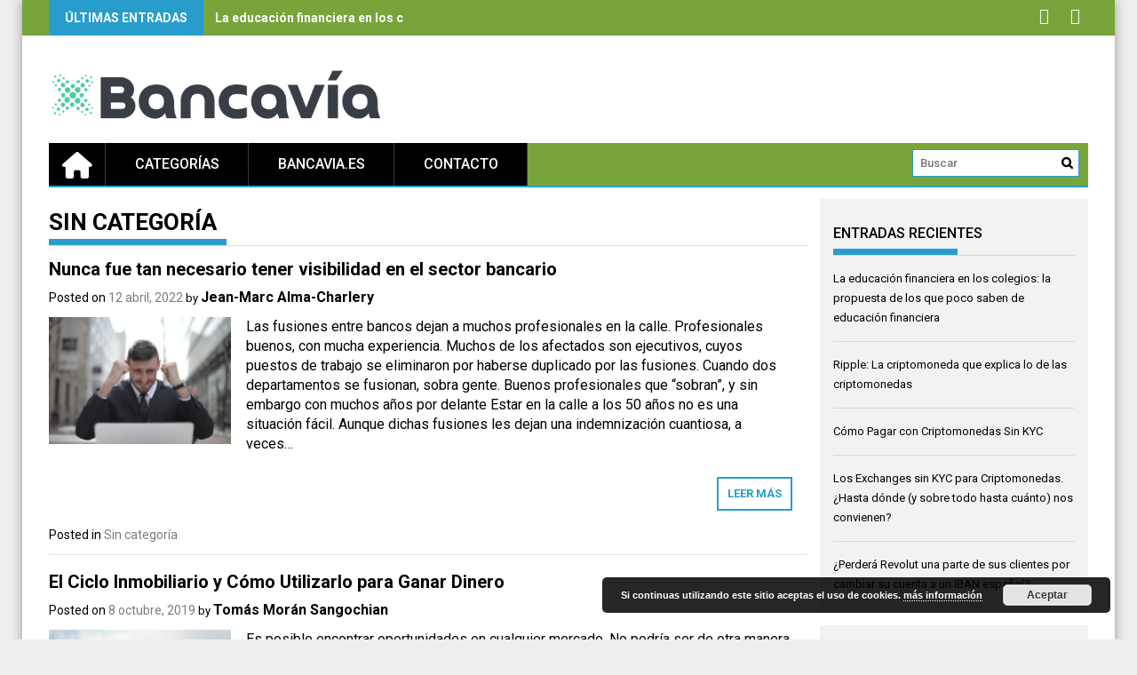

--- FILE ---
content_type: text/html; charset=UTF-8
request_url: https://www.bancavia.es/category/sin-categoria/
body_size: 59015
content:
<!DOCTYPE html>
<html lang="es">
<head>
    <meta charset="UTF-8">
    <meta name="viewport" content="width=device-width, initial-scale=1">
    <link rel="profile" href="https://gmpg.org/xfn/11">

    <script>(function(d, s, id){
				 var js, fjs = d.getElementsByTagName(s)[0];
				 if (d.getElementById(id)) {return;}
				 js = d.createElement(s); js.id = id;
				 js.src = "//connect.facebook.net/en_US/sdk.js#xfbml=1&amp;version=v2.6";
				 fjs.parentNode.insertBefore(js, fjs);
			   }(document, 'script', 'facebook-jssdk'));</script><meta name='robots' content='index, follow, max-image-preview:large, max-snippet:-1, max-video-preview:-1' />
<meta property="og:title" content="Bancavía - Plataforma de opinión para el sector bancario"/>
<meta property="og:description" content="Opiniones Bancarias"/>
<meta property="og:image" content="https://www.bancavia.es/wp-content/uploads/2022/04/pexels-andrea-piacquadio-3779409.jpg"/>
<meta property="og:image:width" content="1400"/>
<meta property="og:image:height" content="933"/>
<meta property="og:image:type" content="image/jpeg"/>
<meta property="og:type" content="article"/>
<meta property="og:article:published_time" content="2022-04-12 17:42:14"/>
<meta property="og:article:modified_time" content="2022-04-12 17:42:18"/>
<meta name="twitter:card" content="summary">
<meta name="twitter:title" content="Bancavía - Plataforma de opinión para el sector bancario"/>
<meta name="twitter:description" content="Opiniones Bancarias"/>
<meta name="twitter:image" content="https://www.bancavia.es/wp-content/uploads/2022/04/pexels-andrea-piacquadio-3779409.jpg"/>

	<!-- This site is optimized with the Yoast SEO plugin v18.5.1 - https://yoast.com/wordpress/plugins/seo/ -->
	<title>Sin categoría archivos - Bancavía - Plataforma de opinión para el sector bancario</title>
	<meta name="description" content="Bancavía - Plataforma de opinión para el sector bancario Sin categoría" />
	<link rel="canonical" href="https://www.bancavia.es/category/sin-categoria/" />
	<meta property="og:url" content="https://www.bancavia.es/category/sin-categoria/" />
	<meta property="og:site_name" content="Bancavía - Plataforma de opinión para el sector bancario" />
	<script type="application/ld+json" class="yoast-schema-graph">{"@context":"https://schema.org","@graph":[{"@type":"WebSite","@id":"https://www.bancavia.es/#website","url":"https://www.bancavia.es/","name":"Bancavía - Plataforma de opinión para el sector bancario","description":"Opiniones Bancarias","potentialAction":[{"@type":"SearchAction","target":{"@type":"EntryPoint","urlTemplate":"https://www.bancavia.es/?s={search_term_string}"},"query-input":"required name=search_term_string"}],"inLanguage":"es"},{"@type":"CollectionPage","@id":"https://www.bancavia.es/category/sin-categoria/#webpage","url":"https://www.bancavia.es/category/sin-categoria/","name":"Sin categoría archivos - Bancavía - Plataforma de opinión para el sector bancario","isPartOf":{"@id":"https://www.bancavia.es/#website"},"description":"Bancavía - Plataforma de opinión para el sector bancario Sin categoría","breadcrumb":{"@id":"https://www.bancavia.es/category/sin-categoria/#breadcrumb"},"inLanguage":"es","potentialAction":[{"@type":"ReadAction","target":["https://www.bancavia.es/category/sin-categoria/"]}]},{"@type":"BreadcrumbList","@id":"https://www.bancavia.es/category/sin-categoria/#breadcrumb","itemListElement":[{"@type":"ListItem","position":1,"name":"Portada","item":"https://www.bancavia.es/"},{"@type":"ListItem","position":2,"name":"Sin categoría"}]}]}</script>
	<!-- / Yoast SEO plugin. -->


<link rel='dns-prefetch' href='//ws.sharethis.com' />
<link rel='dns-prefetch' href='//maxcdn.bootstrapcdn.com' />
<link rel='dns-prefetch' href='//fonts.googleapis.com' />
<link rel='dns-prefetch' href='//secure.rating-widget.com' />
<link rel='dns-prefetch' href='//s.w.org' />
<link rel="alternate" type="application/rss+xml" title="Bancavía - Plataforma de opinión para el sector bancario &raquo; Feed" href="https://www.bancavia.es/feed/" />
<link rel="alternate" type="application/rss+xml" title="Bancavía - Plataforma de opinión para el sector bancario &raquo; Feed de los comentarios" href="https://www.bancavia.es/comments/feed/" />
<link rel="alternate" type="application/rss+xml" title="Bancavía - Plataforma de opinión para el sector bancario &raquo; Categoría Sin categoría del feed" href="https://www.bancavia.es/category/sin-categoria/feed/" />
<script type="text/javascript">
window._wpemojiSettings = {"baseUrl":"https:\/\/s.w.org\/images\/core\/emoji\/13.1.0\/72x72\/","ext":".png","svgUrl":"https:\/\/s.w.org\/images\/core\/emoji\/13.1.0\/svg\/","svgExt":".svg","source":{"concatemoji":"https:\/\/www.bancavia.es\/wp-includes\/js\/wp-emoji-release.min.js?ver=5.9.12"}};
/*! This file is auto-generated */
!function(e,a,t){var n,r,o,i=a.createElement("canvas"),p=i.getContext&&i.getContext("2d");function s(e,t){var a=String.fromCharCode;p.clearRect(0,0,i.width,i.height),p.fillText(a.apply(this,e),0,0);e=i.toDataURL();return p.clearRect(0,0,i.width,i.height),p.fillText(a.apply(this,t),0,0),e===i.toDataURL()}function c(e){var t=a.createElement("script");t.src=e,t.defer=t.type="text/javascript",a.getElementsByTagName("head")[0].appendChild(t)}for(o=Array("flag","emoji"),t.supports={everything:!0,everythingExceptFlag:!0},r=0;r<o.length;r++)t.supports[o[r]]=function(e){if(!p||!p.fillText)return!1;switch(p.textBaseline="top",p.font="600 32px Arial",e){case"flag":return s([127987,65039,8205,9895,65039],[127987,65039,8203,9895,65039])?!1:!s([55356,56826,55356,56819],[55356,56826,8203,55356,56819])&&!s([55356,57332,56128,56423,56128,56418,56128,56421,56128,56430,56128,56423,56128,56447],[55356,57332,8203,56128,56423,8203,56128,56418,8203,56128,56421,8203,56128,56430,8203,56128,56423,8203,56128,56447]);case"emoji":return!s([10084,65039,8205,55357,56613],[10084,65039,8203,55357,56613])}return!1}(o[r]),t.supports.everything=t.supports.everything&&t.supports[o[r]],"flag"!==o[r]&&(t.supports.everythingExceptFlag=t.supports.everythingExceptFlag&&t.supports[o[r]]);t.supports.everythingExceptFlag=t.supports.everythingExceptFlag&&!t.supports.flag,t.DOMReady=!1,t.readyCallback=function(){t.DOMReady=!0},t.supports.everything||(n=function(){t.readyCallback()},a.addEventListener?(a.addEventListener("DOMContentLoaded",n,!1),e.addEventListener("load",n,!1)):(e.attachEvent("onload",n),a.attachEvent("onreadystatechange",function(){"complete"===a.readyState&&t.readyCallback()})),(n=t.source||{}).concatemoji?c(n.concatemoji):n.wpemoji&&n.twemoji&&(c(n.twemoji),c(n.wpemoji)))}(window,document,window._wpemojiSettings);
</script>
<style type="text/css">
img.wp-smiley,
img.emoji {
	display: inline !important;
	border: none !important;
	box-shadow: none !important;
	height: 1em !important;
	width: 1em !important;
	margin: 0 0.07em !important;
	vertical-align: -0.1em !important;
	background: none !important;
	padding: 0 !important;
}
</style>
	<link rel='stylesheet' id='wp-block-library-css'  href='https://www.bancavia.es/wp-includes/css/dist/block-library/style.min.css?ver=5.9.12' type='text/css' media='all' />
<style id='wp-block-library-theme-inline-css' type='text/css'>
.wp-block-audio figcaption{color:#555;font-size:13px;text-align:center}.is-dark-theme .wp-block-audio figcaption{color:hsla(0,0%,100%,.65)}.wp-block-code>code{font-family:Menlo,Consolas,monaco,monospace;color:#1e1e1e;padding:.8em 1em;border:1px solid #ddd;border-radius:4px}.wp-block-embed figcaption{color:#555;font-size:13px;text-align:center}.is-dark-theme .wp-block-embed figcaption{color:hsla(0,0%,100%,.65)}.blocks-gallery-caption{color:#555;font-size:13px;text-align:center}.is-dark-theme .blocks-gallery-caption{color:hsla(0,0%,100%,.65)}.wp-block-image figcaption{color:#555;font-size:13px;text-align:center}.is-dark-theme .wp-block-image figcaption{color:hsla(0,0%,100%,.65)}.wp-block-pullquote{border-top:4px solid;border-bottom:4px solid;margin-bottom:1.75em;color:currentColor}.wp-block-pullquote__citation,.wp-block-pullquote cite,.wp-block-pullquote footer{color:currentColor;text-transform:uppercase;font-size:.8125em;font-style:normal}.wp-block-quote{border-left:.25em solid;margin:0 0 1.75em;padding-left:1em}.wp-block-quote cite,.wp-block-quote footer{color:currentColor;font-size:.8125em;position:relative;font-style:normal}.wp-block-quote.has-text-align-right{border-left:none;border-right:.25em solid;padding-left:0;padding-right:1em}.wp-block-quote.has-text-align-center{border:none;padding-left:0}.wp-block-quote.is-large,.wp-block-quote.is-style-large,.wp-block-quote.is-style-plain{border:none}.wp-block-search .wp-block-search__label{font-weight:700}.wp-block-group:where(.has-background){padding:1.25em 2.375em}.wp-block-separator{border:none;border-bottom:2px solid;margin-left:auto;margin-right:auto;opacity:.4}.wp-block-separator:not(.is-style-wide):not(.is-style-dots){width:100px}.wp-block-separator.has-background:not(.is-style-dots){border-bottom:none;height:1px}.wp-block-separator.has-background:not(.is-style-wide):not(.is-style-dots){height:2px}.wp-block-table thead{border-bottom:3px solid}.wp-block-table tfoot{border-top:3px solid}.wp-block-table td,.wp-block-table th{padding:.5em;border:1px solid;word-break:normal}.wp-block-table figcaption{color:#555;font-size:13px;text-align:center}.is-dark-theme .wp-block-table figcaption{color:hsla(0,0%,100%,.65)}.wp-block-video figcaption{color:#555;font-size:13px;text-align:center}.is-dark-theme .wp-block-video figcaption{color:hsla(0,0%,100%,.65)}.wp-block-template-part.has-background{padding:1.25em 2.375em;margin-top:0;margin-bottom:0}
</style>
<style id='global-styles-inline-css' type='text/css'>
body{--wp--preset--color--black: #000000;--wp--preset--color--cyan-bluish-gray: #abb8c3;--wp--preset--color--white: #ffffff;--wp--preset--color--pale-pink: #f78da7;--wp--preset--color--vivid-red: #cf2e2e;--wp--preset--color--luminous-vivid-orange: #ff6900;--wp--preset--color--luminous-vivid-amber: #fcb900;--wp--preset--color--light-green-cyan: #7bdcb5;--wp--preset--color--vivid-green-cyan: #00d084;--wp--preset--color--pale-cyan-blue: #8ed1fc;--wp--preset--color--vivid-cyan-blue: #0693e3;--wp--preset--color--vivid-purple: #9b51e0;--wp--preset--gradient--vivid-cyan-blue-to-vivid-purple: linear-gradient(135deg,rgba(6,147,227,1) 0%,rgb(155,81,224) 100%);--wp--preset--gradient--light-green-cyan-to-vivid-green-cyan: linear-gradient(135deg,rgb(122,220,180) 0%,rgb(0,208,130) 100%);--wp--preset--gradient--luminous-vivid-amber-to-luminous-vivid-orange: linear-gradient(135deg,rgba(252,185,0,1) 0%,rgba(255,105,0,1) 100%);--wp--preset--gradient--luminous-vivid-orange-to-vivid-red: linear-gradient(135deg,rgba(255,105,0,1) 0%,rgb(207,46,46) 100%);--wp--preset--gradient--very-light-gray-to-cyan-bluish-gray: linear-gradient(135deg,rgb(238,238,238) 0%,rgb(169,184,195) 100%);--wp--preset--gradient--cool-to-warm-spectrum: linear-gradient(135deg,rgb(74,234,220) 0%,rgb(151,120,209) 20%,rgb(207,42,186) 40%,rgb(238,44,130) 60%,rgb(251,105,98) 80%,rgb(254,248,76) 100%);--wp--preset--gradient--blush-light-purple: linear-gradient(135deg,rgb(255,206,236) 0%,rgb(152,150,240) 100%);--wp--preset--gradient--blush-bordeaux: linear-gradient(135deg,rgb(254,205,165) 0%,rgb(254,45,45) 50%,rgb(107,0,62) 100%);--wp--preset--gradient--luminous-dusk: linear-gradient(135deg,rgb(255,203,112) 0%,rgb(199,81,192) 50%,rgb(65,88,208) 100%);--wp--preset--gradient--pale-ocean: linear-gradient(135deg,rgb(255,245,203) 0%,rgb(182,227,212) 50%,rgb(51,167,181) 100%);--wp--preset--gradient--electric-grass: linear-gradient(135deg,rgb(202,248,128) 0%,rgb(113,206,126) 100%);--wp--preset--gradient--midnight: linear-gradient(135deg,rgb(2,3,129) 0%,rgb(40,116,252) 100%);--wp--preset--duotone--dark-grayscale: url('#wp-duotone-dark-grayscale');--wp--preset--duotone--grayscale: url('#wp-duotone-grayscale');--wp--preset--duotone--purple-yellow: url('#wp-duotone-purple-yellow');--wp--preset--duotone--blue-red: url('#wp-duotone-blue-red');--wp--preset--duotone--midnight: url('#wp-duotone-midnight');--wp--preset--duotone--magenta-yellow: url('#wp-duotone-magenta-yellow');--wp--preset--duotone--purple-green: url('#wp-duotone-purple-green');--wp--preset--duotone--blue-orange: url('#wp-duotone-blue-orange');--wp--preset--font-size--small: 13px;--wp--preset--font-size--medium: 20px;--wp--preset--font-size--large: 36px;--wp--preset--font-size--x-large: 42px;}.has-black-color{color: var(--wp--preset--color--black) !important;}.has-cyan-bluish-gray-color{color: var(--wp--preset--color--cyan-bluish-gray) !important;}.has-white-color{color: var(--wp--preset--color--white) !important;}.has-pale-pink-color{color: var(--wp--preset--color--pale-pink) !important;}.has-vivid-red-color{color: var(--wp--preset--color--vivid-red) !important;}.has-luminous-vivid-orange-color{color: var(--wp--preset--color--luminous-vivid-orange) !important;}.has-luminous-vivid-amber-color{color: var(--wp--preset--color--luminous-vivid-amber) !important;}.has-light-green-cyan-color{color: var(--wp--preset--color--light-green-cyan) !important;}.has-vivid-green-cyan-color{color: var(--wp--preset--color--vivid-green-cyan) !important;}.has-pale-cyan-blue-color{color: var(--wp--preset--color--pale-cyan-blue) !important;}.has-vivid-cyan-blue-color{color: var(--wp--preset--color--vivid-cyan-blue) !important;}.has-vivid-purple-color{color: var(--wp--preset--color--vivid-purple) !important;}.has-black-background-color{background-color: var(--wp--preset--color--black) !important;}.has-cyan-bluish-gray-background-color{background-color: var(--wp--preset--color--cyan-bluish-gray) !important;}.has-white-background-color{background-color: var(--wp--preset--color--white) !important;}.has-pale-pink-background-color{background-color: var(--wp--preset--color--pale-pink) !important;}.has-vivid-red-background-color{background-color: var(--wp--preset--color--vivid-red) !important;}.has-luminous-vivid-orange-background-color{background-color: var(--wp--preset--color--luminous-vivid-orange) !important;}.has-luminous-vivid-amber-background-color{background-color: var(--wp--preset--color--luminous-vivid-amber) !important;}.has-light-green-cyan-background-color{background-color: var(--wp--preset--color--light-green-cyan) !important;}.has-vivid-green-cyan-background-color{background-color: var(--wp--preset--color--vivid-green-cyan) !important;}.has-pale-cyan-blue-background-color{background-color: var(--wp--preset--color--pale-cyan-blue) !important;}.has-vivid-cyan-blue-background-color{background-color: var(--wp--preset--color--vivid-cyan-blue) !important;}.has-vivid-purple-background-color{background-color: var(--wp--preset--color--vivid-purple) !important;}.has-black-border-color{border-color: var(--wp--preset--color--black) !important;}.has-cyan-bluish-gray-border-color{border-color: var(--wp--preset--color--cyan-bluish-gray) !important;}.has-white-border-color{border-color: var(--wp--preset--color--white) !important;}.has-pale-pink-border-color{border-color: var(--wp--preset--color--pale-pink) !important;}.has-vivid-red-border-color{border-color: var(--wp--preset--color--vivid-red) !important;}.has-luminous-vivid-orange-border-color{border-color: var(--wp--preset--color--luminous-vivid-orange) !important;}.has-luminous-vivid-amber-border-color{border-color: var(--wp--preset--color--luminous-vivid-amber) !important;}.has-light-green-cyan-border-color{border-color: var(--wp--preset--color--light-green-cyan) !important;}.has-vivid-green-cyan-border-color{border-color: var(--wp--preset--color--vivid-green-cyan) !important;}.has-pale-cyan-blue-border-color{border-color: var(--wp--preset--color--pale-cyan-blue) !important;}.has-vivid-cyan-blue-border-color{border-color: var(--wp--preset--color--vivid-cyan-blue) !important;}.has-vivid-purple-border-color{border-color: var(--wp--preset--color--vivid-purple) !important;}.has-vivid-cyan-blue-to-vivid-purple-gradient-background{background: var(--wp--preset--gradient--vivid-cyan-blue-to-vivid-purple) !important;}.has-light-green-cyan-to-vivid-green-cyan-gradient-background{background: var(--wp--preset--gradient--light-green-cyan-to-vivid-green-cyan) !important;}.has-luminous-vivid-amber-to-luminous-vivid-orange-gradient-background{background: var(--wp--preset--gradient--luminous-vivid-amber-to-luminous-vivid-orange) !important;}.has-luminous-vivid-orange-to-vivid-red-gradient-background{background: var(--wp--preset--gradient--luminous-vivid-orange-to-vivid-red) !important;}.has-very-light-gray-to-cyan-bluish-gray-gradient-background{background: var(--wp--preset--gradient--very-light-gray-to-cyan-bluish-gray) !important;}.has-cool-to-warm-spectrum-gradient-background{background: var(--wp--preset--gradient--cool-to-warm-spectrum) !important;}.has-blush-light-purple-gradient-background{background: var(--wp--preset--gradient--blush-light-purple) !important;}.has-blush-bordeaux-gradient-background{background: var(--wp--preset--gradient--blush-bordeaux) !important;}.has-luminous-dusk-gradient-background{background: var(--wp--preset--gradient--luminous-dusk) !important;}.has-pale-ocean-gradient-background{background: var(--wp--preset--gradient--pale-ocean) !important;}.has-electric-grass-gradient-background{background: var(--wp--preset--gradient--electric-grass) !important;}.has-midnight-gradient-background{background: var(--wp--preset--gradient--midnight) !important;}.has-small-font-size{font-size: var(--wp--preset--font-size--small) !important;}.has-medium-font-size{font-size: var(--wp--preset--font-size--medium) !important;}.has-large-font-size{font-size: var(--wp--preset--font-size--large) !important;}.has-x-large-font-size{font-size: var(--wp--preset--font-size--x-large) !important;}
</style>
<link rel='stylesheet' id='rw-site-rating-css'  href='https://www.bancavia.es/wp-content/plugins/rating-widget/resources/css/site-rating.css?ver=3.1.4' type='text/css' media='all' />
<link rel='stylesheet' id='simple-share-buttons-adder-font-awesome-css'  href='//maxcdn.bootstrapcdn.com/font-awesome/4.3.0/css/font-awesome.min.css?ver=8.2.4' type='text/css' media='all' />
<link rel='stylesheet' id='font-awesome-css'  href='https://www.bancavia.es/wp-content/themes/profitmag/css/font-awesome.min.css?ver=5.9.12' type='text/css' media='all' />
<link rel='stylesheet' id='bxslider-css'  href='https://www.bancavia.es/wp-content/themes/profitmag/css/jquery.bxslider.css?ver=5.9.12' type='text/css' media='all' />
<link rel='stylesheet' id='ticker-style-css'  href='https://www.bancavia.es/wp-content/themes/profitmag/css/ticker-style.css?ver=5.9.12' type='text/css' media='all' />
<link rel='stylesheet' id='nivo-lightbox-css'  href='https://www.bancavia.es/wp-content/themes/profitmag/css/nivo-lightbox.css?ver=5.9.12' type='text/css' media='all' />
<link rel='stylesheet' id='mCustomScrollbar-css'  href='https://www.bancavia.es/wp-content/themes/profitmag/css/jquery.mCustomScrollbar.css?ver=5.9.12' type='text/css' media='all' />
<link rel='stylesheet' id='profitmag-google-font-css'  href='//fonts.googleapis.com/css?family=Roboto:400,100,100italic,300,300italic,400italic,500,500italic,700,700italic,900,900italic&#038;subset=latin,latin-ext' type='text/css' media='all' />
<link rel='stylesheet' id='profitmag-style-css'  href='https://www.bancavia.es/wp-content/themes/profitmag/style.css?ver=5.9.12' type='text/css' media='all' />
<link rel='stylesheet' id='profitmag-responsive-css'  href='https://www.bancavia.es/wp-content/themes/profitmag/css/responsive.css?ver=5.9.12' type='text/css' media='all' />
<link rel='stylesheet' id='profitmag-color-scheme-css'  href='https://www.bancavia.es/wp-content/themes/profitmag/css/blue.css' type='text/css' media='all' />
<link rel='stylesheet' id='profitmag-header-color-scheme-css'  href='https://www.bancavia.es/wp-content/themes/profitmag/css/dark-cyan-css.css' type='text/css' media='all' />
<link rel='stylesheet' id='vk-font-awesome-css'  href='https://www.bancavia.es/wp-content/plugins/vk-post-author-display/vendor/vektor-inc/font-awesome-versions/src/versions/6/css/all.min.css?ver=6.1.0' type='text/css' media='all' />
<link rel='stylesheet' id='rw_toprated-css'  href='https://secure.rating-widget.com/css/wordpress/toprated.css?ck=Y2026M01D19&#038;ver=3.1.4' type='text/css' media='all' />
<link rel='stylesheet' id='rw_recommendations-css'  href='https://secure.rating-widget.com/css/widget/recommendations.css?ck=Y2026M01D19&#038;ver=3.1.4' type='text/css' media='all' />
<script type='text/javascript' src='https://www.bancavia.es/wp-includes/js/jquery/jquery.min.js?ver=3.6.0' id='jquery-core-js'></script>
<script type='text/javascript' src='https://www.bancavia.es/wp-includes/js/jquery/jquery-migrate.min.js?ver=3.3.2' id='jquery-migrate-js'></script>
<script id='st_insights_js' type='text/javascript' src='https://ws.sharethis.com/button/st_insights.js?publisher=4d48b7c5-0ae3-43d4-bfbe-3ff8c17a8ae6&#038;product=simpleshare&#038;ver=8.2.4' id='ssba-sharethis-js'></script>
<script type='text/javascript' src='https://www.bancavia.es/wp-content/themes/profitmag/js/nivo-lightbox.min.js?ver=5.9.12' id='nivo-lightbox-js'></script>
<script type='text/javascript' src='https://www.bancavia.es/wp-content/themes/profitmag/js/jquery.slicknav.min.js?ver=5.9.12' id='slicknav-js'></script>
<script type='text/javascript' src='https://www.bancavia.es/wp-content/themes/profitmag/js/modernizr.min.js?ver=2.6.2' id='modernizr-js'></script>
<link rel="https://api.w.org/" href="https://www.bancavia.es/wp-json/" /><link rel="alternate" type="application/json" href="https://www.bancavia.es/wp-json/wp/v2/categories/1" /><link rel="EditURI" type="application/rsd+xml" title="RSD" href="https://www.bancavia.es/xmlrpc.php?rsd" />
<link rel="wlwmanifest" type="application/wlwmanifest+xml" href="https://www.bancavia.es/wp-includes/wlwmanifest.xml" /> 
<meta name="generator" content="WordPress 5.9.12" />
    <script type="text/javascript">
        function nxsPostToFav(obj){ obj.preventDefault;
            var k = obj.target.split("-"); var nt = k[0]; var ii = k[1];  var pid = k[2];
            var data = {  action:'nxs_snap_aj', nxsact: 'manPost', nt:nt, id: pid, nid: ii, et_load_builder_modules:1, _wpnonce: 'f8ad043d6f'};
            jQuery('#nxsFavNoticeCnt').html('<p> Posting... </p>'); jQuery('#nxsFavNotice').modal({ fadeDuration: 50 });
            jQuery.post('https://www.bancavia.es/wp-admin/admin-ajax.php', data, function(response) { if (response=='') response = 'Message Posted';
                jQuery('#nxsFavNoticeCnt').html('<p> ' + response + '</p>' +'<input type="button"  onclick="jQuery.modal.close();" class="bClose" value="Close" />');
            });
        }
    </script><style type="text/css">.recentcomments a{display:inline !important;padding:0 !important;margin:0 !important;}</style>	<style type="text/css">
			.site-title,
		.site-description {
			position: absolute;
			clip: rect(1px, 1px, 1px, 1px);
		}
		</style>
	<link rel="icon" href="https://www.bancavia.es/wp-content/uploads/2024/05/cropped-Screenshot-2024-05-27-19.48.53-1-32x32.png" sizes="32x32" />
<link rel="icon" href="https://www.bancavia.es/wp-content/uploads/2024/05/cropped-Screenshot-2024-05-27-19.48.53-1-192x192.png" sizes="192x192" />
<link rel="apple-touch-icon" href="https://www.bancavia.es/wp-content/uploads/2024/05/cropped-Screenshot-2024-05-27-19.48.53-1-180x180.png" />
<meta name="msapplication-TileImage" content="https://www.bancavia.es/wp-content/uploads/2024/05/cropped-Screenshot-2024-05-27-19.48.53-1-270x270.png" />
		<style type="text/css" id="wp-custom-css">
			.page article .entry-content{
font-size: 16px;
}
.single .entry-content{
color: #333333;
font-size: 18px;
}
.comment-form-url input{
	clear:both;
	width:auto;
}
article.post .entry-content {
	font-size: 16px;
}
		</style>
		</head>

<body data-rsssl=1 class="archive category category-sin-categoria category-1 wp-custom-logo wp-embed-responsive fa_v6_css group-blog boxed-layout right_sidebar">

<svg xmlns="http://www.w3.org/2000/svg" viewBox="0 0 0 0" width="0" height="0" focusable="false" role="none" style="visibility: hidden; position: absolute; left: -9999px; overflow: hidden;" ><defs><filter id="wp-duotone-dark-grayscale"><feColorMatrix color-interpolation-filters="sRGB" type="matrix" values=" .299 .587 .114 0 0 .299 .587 .114 0 0 .299 .587 .114 0 0 .299 .587 .114 0 0 " /><feComponentTransfer color-interpolation-filters="sRGB" ><feFuncR type="table" tableValues="0 0.49803921568627" /><feFuncG type="table" tableValues="0 0.49803921568627" /><feFuncB type="table" tableValues="0 0.49803921568627" /><feFuncA type="table" tableValues="1 1" /></feComponentTransfer><feComposite in2="SourceGraphic" operator="in" /></filter></defs></svg><svg xmlns="http://www.w3.org/2000/svg" viewBox="0 0 0 0" width="0" height="0" focusable="false" role="none" style="visibility: hidden; position: absolute; left: -9999px; overflow: hidden;" ><defs><filter id="wp-duotone-grayscale"><feColorMatrix color-interpolation-filters="sRGB" type="matrix" values=" .299 .587 .114 0 0 .299 .587 .114 0 0 .299 .587 .114 0 0 .299 .587 .114 0 0 " /><feComponentTransfer color-interpolation-filters="sRGB" ><feFuncR type="table" tableValues="0 1" /><feFuncG type="table" tableValues="0 1" /><feFuncB type="table" tableValues="0 1" /><feFuncA type="table" tableValues="1 1" /></feComponentTransfer><feComposite in2="SourceGraphic" operator="in" /></filter></defs></svg><svg xmlns="http://www.w3.org/2000/svg" viewBox="0 0 0 0" width="0" height="0" focusable="false" role="none" style="visibility: hidden; position: absolute; left: -9999px; overflow: hidden;" ><defs><filter id="wp-duotone-purple-yellow"><feColorMatrix color-interpolation-filters="sRGB" type="matrix" values=" .299 .587 .114 0 0 .299 .587 .114 0 0 .299 .587 .114 0 0 .299 .587 .114 0 0 " /><feComponentTransfer color-interpolation-filters="sRGB" ><feFuncR type="table" tableValues="0.54901960784314 0.98823529411765" /><feFuncG type="table" tableValues="0 1" /><feFuncB type="table" tableValues="0.71764705882353 0.25490196078431" /><feFuncA type="table" tableValues="1 1" /></feComponentTransfer><feComposite in2="SourceGraphic" operator="in" /></filter></defs></svg><svg xmlns="http://www.w3.org/2000/svg" viewBox="0 0 0 0" width="0" height="0" focusable="false" role="none" style="visibility: hidden; position: absolute; left: -9999px; overflow: hidden;" ><defs><filter id="wp-duotone-blue-red"><feColorMatrix color-interpolation-filters="sRGB" type="matrix" values=" .299 .587 .114 0 0 .299 .587 .114 0 0 .299 .587 .114 0 0 .299 .587 .114 0 0 " /><feComponentTransfer color-interpolation-filters="sRGB" ><feFuncR type="table" tableValues="0 1" /><feFuncG type="table" tableValues="0 0.27843137254902" /><feFuncB type="table" tableValues="0.5921568627451 0.27843137254902" /><feFuncA type="table" tableValues="1 1" /></feComponentTransfer><feComposite in2="SourceGraphic" operator="in" /></filter></defs></svg><svg xmlns="http://www.w3.org/2000/svg" viewBox="0 0 0 0" width="0" height="0" focusable="false" role="none" style="visibility: hidden; position: absolute; left: -9999px; overflow: hidden;" ><defs><filter id="wp-duotone-midnight"><feColorMatrix color-interpolation-filters="sRGB" type="matrix" values=" .299 .587 .114 0 0 .299 .587 .114 0 0 .299 .587 .114 0 0 .299 .587 .114 0 0 " /><feComponentTransfer color-interpolation-filters="sRGB" ><feFuncR type="table" tableValues="0 0" /><feFuncG type="table" tableValues="0 0.64705882352941" /><feFuncB type="table" tableValues="0 1" /><feFuncA type="table" tableValues="1 1" /></feComponentTransfer><feComposite in2="SourceGraphic" operator="in" /></filter></defs></svg><svg xmlns="http://www.w3.org/2000/svg" viewBox="0 0 0 0" width="0" height="0" focusable="false" role="none" style="visibility: hidden; position: absolute; left: -9999px; overflow: hidden;" ><defs><filter id="wp-duotone-magenta-yellow"><feColorMatrix color-interpolation-filters="sRGB" type="matrix" values=" .299 .587 .114 0 0 .299 .587 .114 0 0 .299 .587 .114 0 0 .299 .587 .114 0 0 " /><feComponentTransfer color-interpolation-filters="sRGB" ><feFuncR type="table" tableValues="0.78039215686275 1" /><feFuncG type="table" tableValues="0 0.94901960784314" /><feFuncB type="table" tableValues="0.35294117647059 0.47058823529412" /><feFuncA type="table" tableValues="1 1" /></feComponentTransfer><feComposite in2="SourceGraphic" operator="in" /></filter></defs></svg><svg xmlns="http://www.w3.org/2000/svg" viewBox="0 0 0 0" width="0" height="0" focusable="false" role="none" style="visibility: hidden; position: absolute; left: -9999px; overflow: hidden;" ><defs><filter id="wp-duotone-purple-green"><feColorMatrix color-interpolation-filters="sRGB" type="matrix" values=" .299 .587 .114 0 0 .299 .587 .114 0 0 .299 .587 .114 0 0 .299 .587 .114 0 0 " /><feComponentTransfer color-interpolation-filters="sRGB" ><feFuncR type="table" tableValues="0.65098039215686 0.40392156862745" /><feFuncG type="table" tableValues="0 1" /><feFuncB type="table" tableValues="0.44705882352941 0.4" /><feFuncA type="table" tableValues="1 1" /></feComponentTransfer><feComposite in2="SourceGraphic" operator="in" /></filter></defs></svg><svg xmlns="http://www.w3.org/2000/svg" viewBox="0 0 0 0" width="0" height="0" focusable="false" role="none" style="visibility: hidden; position: absolute; left: -9999px; overflow: hidden;" ><defs><filter id="wp-duotone-blue-orange"><feColorMatrix color-interpolation-filters="sRGB" type="matrix" values=" .299 .587 .114 0 0 .299 .587 .114 0 0 .299 .587 .114 0 0 .299 .587 .114 0 0 " /><feComponentTransfer color-interpolation-filters="sRGB" ><feFuncR type="table" tableValues="0.098039215686275 1" /><feFuncG type="table" tableValues="0 0.66274509803922" /><feFuncB type="table" tableValues="0.84705882352941 0.41960784313725" /><feFuncA type="table" tableValues="1 1" /></feComponentTransfer><feComposite in2="SourceGraphic" operator="in" /></filter></defs></svg>
    
    <div id="page" class="hfeed site">

        <a class="skip-link screen-reader-text" href="#primary">Skip to content</a>

       <header id="masthead" class="site-header clearfix" role="banner">
        <div class="top-header-block clearfix">
            <div class="wrapper">
                                <div class="header-latest-posts f-left">
                                                                                        
                    <div class="latest-post-title">Últimas entradas</div>
                    <div class="latest-post-content">
                     
                    <ul id="js-latest" class="js-hidden">                        
                        
                            <li><a href="https://www.bancavia.es/2025/05/31/la-educacion-financiera-en-los-colegios-la-propuesta-de-los-que-poco-saben-de-educacion-financiera/" title="La educación financiera en los colegios: la propuesta de los que poco saben de educación financiera">La educación financiera en los colegios: la propuesta de los que poco saben de educación financiera</a></li>

                        
                            <li><a href="https://www.bancavia.es/2024/11/18/ripple-la-criptomoneda-que-explica-lo-de-las-criptomonedas/" title="Ripple: La criptomoneda que explica lo de las criptomonedas">Ripple: La criptomoneda que explica lo de las criptomonedas</a></li>

                        
                            <li><a href="https://www.bancavia.es/2024/06/13/como-pagar-con-criptomonedas-sin-kyc/" title="Cómo Pagar con Criptomonedas Sin KYC">Cómo Pagar con Criptomonedas Sin KYC</a></li>

                        
                            <li><a href="https://www.bancavia.es/2024/05/27/los-exchanges-sin-kyc-para-criptomonedas-hasta-donde-y-sobre-todo-hasta-cuanto-nos-convienen/" title="Los Exchanges sin KYC para Criptomonedas. ¿Hasta dónde (y sobre todo hasta cuánto) nos convienen?">Los Exchanges sin KYC para Criptomonedas. ¿Hasta dónde (y sobre todo hasta cuánto) nos convienen?</a></li>

                        
                            <li><a href="https://www.bancavia.es/2023/10/03/perdera-revolut-una-parte-de-sus-clientes-por-cambiar-su-cuenta-a-un-iban-espanol/" title="¿Perderá Revolut una parte de sus clientes por cambiar su cuenta a un IBAN español?">¿Perderá Revolut una parte de sus clientes por cambiar su cuenta a un IBAN español?</a></li>

                                            </ul>

                                    </div>
            </div> <!-- .header-latest-posts -->
            
            <div class="right-header f-right">
                        <div class="socials">
                            <a href="https://www.facebook.com/BancaVia-290532021796942/" class="facebook" data-title="Facebook" target="_blank"><span class="font-icon-social-facebook"><i class="fa fa-facebook"></i></span></a>
            
            
            
            
            
                            <a href="#" class="linkedin" data-title="Linkedin" target="_blank"><span class="font-icon-social-linkedin"><i class="fa fa-linkedin"></i></span></a>
            
            
            
            
            
            
            
            
            
                    </div>
                </div>
        </div>          
    </div><!-- .top-header-block -->

    <div class="wrapper header-wrapper clearfix">
      <div class="header-container"> 



        <div class="site-branding clearfix">
         <div class="site-logo f-left">

            <a href="https://www.bancavia.es/" class="custom-logo-link" rel="home"><img width="1052" height="196" src="https://www.bancavia.es/wp-content/uploads/2024/05/cropped-Screenshot-2024-05-27-19.48.53.png" class="custom-logo" alt="Bancavía &#8211; Plataforma de opinión para el sector bancario" srcset="https://www.bancavia.es/wp-content/uploads/2024/05/cropped-Screenshot-2024-05-27-19.48.53.png 1052w, https://www.bancavia.es/wp-content/uploads/2024/05/cropped-Screenshot-2024-05-27-19.48.53-300x56.png 300w, https://www.bancavia.es/wp-content/uploads/2024/05/cropped-Screenshot-2024-05-27-19.48.53-1024x191.png 1024w, https://www.bancavia.es/wp-content/uploads/2024/05/cropped-Screenshot-2024-05-27-19.48.53-768x143.png 768w" sizes="(max-width: 1052px) 100vw, 1052px" /></a>
</div>


</div>


<nav id="site-navigation" class="main-navigation home-nav-icon clearfix menu-left" role="navigation" >
 <div class="desktop-menu clearfix">
            <div class="home-icon">
            <a href="https://www.bancavia.es/" title="Bancavía &#8211; Plataforma de opinión para el sector bancario"><i class="fa fa-home"></i></a>
        </div>
        <div class="menu-primary-container"><ul id="menu-primary" class="menu"><li id="menu-item-51" class="menu-item menu-item-type-custom menu-item-object-custom menu-item-has-children menu-item-51"><a href="#">Categorías</a>
<ul class="sub-menu">
	<li id="menu-item-52" class="menu-item menu-item-type-custom menu-item-object-custom menu-item-52"><a href="https://www.bancavia.es/category/startups-fintech/">Startups</a></li>
	<li id="menu-item-53" class="menu-item menu-item-type-custom menu-item-object-custom menu-item-53"><a href="https://www.bancavia.es/category/startups-fintech/">Tecnología bancaria</a></li>
	<li id="menu-item-54" class="menu-item menu-item-type-custom menu-item-object-custom menu-item-54"><a href="https://www.bancavia.es/category/trading/">Trading</a></li>
	<li id="menu-item-84" class="menu-item menu-item-type-custom menu-item-object-custom menu-item-84"><a href="https://www.bancavia.es/category/forex/">Forex</a></li>
	<li id="menu-item-73" class="menu-item menu-item-type-custom menu-item-object-custom menu-item-73"><a href="https://www.bancavia.es/category/commodities/">Commodities</a></li>
	<li id="menu-item-55" class="menu-item menu-item-type-custom menu-item-object-custom menu-item-55"><a href="#">Recursos humanos</a></li>
	<li id="menu-item-56" class="menu-item menu-item-type-custom menu-item-object-custom menu-item-56"><a href="#">Firmas invitadas</a></li>
</ul>
</li>
<li id="menu-item-109" class="menu-item menu-item-type-post_type menu-item-object-page menu-item-109"><a href="https://www.bancavia.es/bancavia-es/">Bancavia.es</a></li>
<li id="menu-item-36" class="menu-item menu-item-type-post_type menu-item-object-page menu-item-36"><a href="https://www.bancavia.es/contacto/">Contacto</a></li>
</ul></div>
    <div class="search-block">
                    <form method="get" id="searchform" class="searchform" action="https://www.bancavia.es/" >
            <div><label class="screen-reader-text" for="s"></label>
                <input type="text" value="" name="s" id="s" placeholder="Buscar" />
                <input type="submit" id="searchsubmit" value="Search" />
            </div>
        </form>            </div>
</div>
<div class="responsive-slick-menu clearfix"></div>

</nav><!-- #site-navigation -->

</div> <!-- .header-container -->
</div><!-- header-wrapper-->

</header><!-- #masthead -->

<div class="wrapper content-wrapper clearfix">

    <div class="slider-feature-wrap clearfix">
        <!-- Slider -->
        
        <!-- Featured Post Beside Slider -->
        
           </div>    
   <div id="content" class="site-content">

	<div id="primary" class="content-area">
		<main id="main" class="site-main" role="main">

		
			<header class="page-header">
				<h1 class="page-title">
					<span class="bordertitle-red"></span>
					Sin categoría				</h1>
							</header><!-- .page-header -->

						
				
<article id="post-601" class="post-601 post type-post status-publish format-standard has-post-thumbnail hentry category-sin-categoria">
	<header class="entry-header">
		<h2 class="entry-title"><a href="https://www.bancavia.es/2022/04/12/nunca-fue-tan-necesario-tener-visibilidad-en-el-sector-bancario/" rel="bookmark">Nunca fue tan necesario tener visibilidad en el sector bancario</a></h2>
				<div class="entry-meta">
			<span class="posted-on">Posted on <a href="https://www.bancavia.es/2022/04/12/nunca-fue-tan-necesario-tener-visibilidad-en-el-sector-bancario/" rel="bookmark"><time class="entry-date published" datetime="2022-04-12T17:42:14+00:00">12 abril, 2022</time><time class="updated" datetime="2022-04-12T17:42:18+00:00">12 abril, 2022</time></a></span><span class="byline"> by <span class="author vcard"><a class="url fn n" href="https://www.bancavia.es/author/jean-marc-alma-charlery/">Jean-Marc Alma-Charlery</a></span></span>		</div><!-- .entry-meta -->
			</header><!-- .entry-header -->

	<div class="post-thumb">
                        <a href="https://www.bancavia.es/2022/04/12/nunca-fue-tan-necesario-tener-visibilidad-en-el-sector-bancario/"><img src="https://www.bancavia.es/wp-content/uploads/2022/04/pexels-andrea-piacquadio-3779409-200x140.jpg" alt="Nunca fue tan necesario tener visibilidad en el sector bancario" title="Nunca fue tan necesario tener visibilidad en el sector bancario" /></a>
            </div>
    
    
    <div class="entry-content">
		<p>Las fusiones entre bancos dejan a muchos profesionales en la calle. Profesionales buenos, con mucha experiencia.&nbsp;Muchos de los afectados son ejecutivos, cuyos puestos de trabajo se eliminaron por haberse duplicado por las fusiones. Cuando dos departamentos se fusionan, sobra gente. Buenos profesionales que “sobran”, y sin embargo con muchos años por delante Estar en la calle a los 50 años no es una situación fácil. Aunque dichas fusiones les dejan una indemnización cuantiosa, a veces&#8230;</p>
<table class="rw-rating-table rw-ltr rw-left rw-no-labels"><tr><td><nobr>&nbsp;</nobr></td><td><div class="rw-left"><div class="rw-ui-container rw-class-blog-post rw-urid-6020" data-img="https://www.bancavia.es/wp-content/uploads/2022/04/pexels-andrea-piacquadio-3779409.jpg"></div></div></td></tr></table>		<a class="read-more" href="https://www.bancavia.es/2022/04/12/nunca-fue-tan-necesario-tener-visibilidad-en-el-sector-bancario/ ">Leer más</a>

			</div><!-- .entry-content -->

	<footer class="entry-footer">
								<span class="cat-links">
				Posted in <a href="https://www.bancavia.es/category/sin-categoria/" rel="category tag">Sin categoría</a>			</span>
			
					
		
			</footer><!-- .entry-footer -->
</article><!-- #post-## -->

			
				
<article id="post-429" class="post-429 post type-post status-publish format-standard has-post-thumbnail hentry category-banca-mercado-inmobiliario category-premium category-recientes category-sin-categoria">
	<header class="entry-header">
		<h2 class="entry-title"><a href="https://www.bancavia.es/2019/10/08/el-ciclo-inmobiliario-y-como-utilizarlo-para-ganar-dinero/" rel="bookmark">El Ciclo Inmobiliario y Cómo Utilizarlo para Ganar Dinero</a></h2>
				<div class="entry-meta">
			<span class="posted-on">Posted on <a href="https://www.bancavia.es/2019/10/08/el-ciclo-inmobiliario-y-como-utilizarlo-para-ganar-dinero/" rel="bookmark"><time class="entry-date published" datetime="2019-10-08T15:08:25+00:00">8 octubre, 2019</time><time class="updated" datetime="2019-12-20T08:57:58+00:00">20 diciembre, 2019</time></a></span><span class="byline"> by <span class="author vcard"><a class="url fn n" href="https://www.bancavia.es/author/tomas-moran/">Tomás Morán Sangochian</a></span></span>		</div><!-- .entry-meta -->
			</header><!-- .entry-header -->

	<div class="post-thumb">
                        <a href="https://www.bancavia.es/2019/10/08/el-ciclo-inmobiliario-y-como-utilizarlo-para-ganar-dinero/"><img src="https://www.bancavia.es/wp-content/uploads/2019/10/OCERHB0-200x140.jpg" alt="El Ciclo Inmobiliario y Cómo Utilizarlo para Ganar Dinero" title="El Ciclo Inmobiliario y Cómo Utilizarlo para Ganar Dinero" /></a>
            </div>
    
    
    <div class="entry-content">
		<p>Es posible encontrar oportunidades en cualquier mercado. No podría ser de otra manera &#8211; el que busca encuentra. Aún así, el mercado inmobiliario es cíclico y es importante entenderlo para saber gestionar nuestras expectativas. En artículos anteriores hemos hablado sobre las distintas las distintas estrategias de inversión inmobiliaria, pero no podemos dejar de atender al momento en el que realizamos la inversión. El «timing» es muy importante, y nadie lo ha tenido tan claro como Fred E&#8230;.</p>
<table class="rw-rating-table rw-ltr rw-left rw-no-labels"><tr><td><nobr>&nbsp;</nobr></td><td><div class="rw-left"><div class="rw-ui-container rw-class-blog-post rw-urid-4300" data-img="https://www.bancavia.es/wp-content/uploads/2019/10/OCERHB0.jpg"></div></div></td></tr></table>		<a class="read-more" href="https://www.bancavia.es/2019/10/08/el-ciclo-inmobiliario-y-como-utilizarlo-para-ganar-dinero/ ">Leer más</a>

			</div><!-- .entry-content -->

	<footer class="entry-footer">
								<span class="cat-links">
				Posted in <a href="https://www.bancavia.es/category/banca-mercado-inmobiliario/" rel="category tag">Banca/Mercado inmobiliario</a>, <a href="https://www.bancavia.es/category/premium/" rel="category tag">Premium</a>, <a href="https://www.bancavia.es/category/recientes/" rel="category tag">Recientes</a>, <a href="https://www.bancavia.es/category/sin-categoria/" rel="category tag">Sin categoría</a>			</span>
			
					
		
			</footer><!-- .entry-footer -->
</article><!-- #post-## -->

			                        
            
		
		</main><!-- #main -->
	</div><!-- #primary -->



    <div id="secondary-right" class="widget-area secondary-sidebar f-right clearfix" role="complementary">
                    <div id="sidebar-section-top" class="widget-area sidebar clearfix">
               
		<aside id="recent-posts-3" class="widget widget_recent_entries">
		<h3 class="widget-title"><span>Entradas recientes</span></h3>
		<ul>
											<li>
					<a href="https://www.bancavia.es/2025/05/31/la-educacion-financiera-en-los-colegios-la-propuesta-de-los-que-poco-saben-de-educacion-financiera/">La educación financiera en los colegios: la propuesta de los que poco saben de educación financiera</a>
									</li>
											<li>
					<a href="https://www.bancavia.es/2024/11/18/ripple-la-criptomoneda-que-explica-lo-de-las-criptomonedas/">Ripple: La criptomoneda que explica lo de las criptomonedas</a>
									</li>
											<li>
					<a href="https://www.bancavia.es/2024/06/13/como-pagar-con-criptomonedas-sin-kyc/">Cómo Pagar con Criptomonedas Sin KYC</a>
									</li>
											<li>
					<a href="https://www.bancavia.es/2024/05/27/los-exchanges-sin-kyc-para-criptomonedas-hasta-donde-y-sobre-todo-hasta-cuanto-nos-convienen/">Los Exchanges sin KYC para Criptomonedas. ¿Hasta dónde (y sobre todo hasta cuánto) nos convienen?</a>
									</li>
											<li>
					<a href="https://www.bancavia.es/2023/10/03/perdera-revolut-una-parte-de-sus-clientes-por-cambiar-su-cuenta-a-un-iban-espanol/">¿Perderá Revolut una parte de sus clientes por cambiar su cuenta a un IBAN español?</a>
									</li>
					</ul>

		</aside>           </div>
              
           
    
        
        
    
        
            <div id="sidebar-section-side-mid" class="widget-area sidebar clearfix">
           <aside id="categories-3" class="widget widget_categories"><h3 class="widget-title"><span>Categorías</span></h3><form action="https://www.bancavia.es" method="get"><label class="screen-reader-text" for="cat">Categorías</label><select  name='cat' id='cat' class='postform' >
	<option value='-1'>Elegir la categoría</option>
	<option class="level-0" value="26">Banca/Mercado inmobiliario</option>
	<option class="level-0" value="28">Bolsa y mercados</option>
	<option class="level-0" value="12">Commodities</option>
	<option class="level-0" value="74">Criptomonedas / Criptoactivos</option>
	<option class="level-0" value="31">Editorial</option>
	<option class="level-0" value="19">Forex</option>
	<option class="level-0" value="13">Política económica</option>
	<option class="level-0" value="5">Premium</option>
	<option class="level-0" value="32">Publicados en Bancavía</option>
	<option class="level-0" value="11">Recientes</option>
	<option class="level-0" value="1" selected="selected">Sin categoría</option>
	<option class="level-0" value="3">Startups &#8211; Fintech</option>
	<option class="level-0" value="4">Trading</option>
</select>
</form>
<script type="text/javascript">
/* <![CDATA[ */
(function() {
	var dropdown = document.getElementById( "cat" );
	function onCatChange() {
		if ( dropdown.options[ dropdown.selectedIndex ].value > 0 ) {
			dropdown.parentNode.submit();
		}
	}
	dropdown.onchange = onCatChange;
})();
/* ]]> */
</script>

			</aside><aside id="recent-comments-3" class="widget widget_recent_comments"><h3 class="widget-title"><span>Comentarios recientes</span></h3><ul id="recentcomments"><li class="recentcomments"><span class="comment-author-link"><a href='https://www.absolutconsulting.es' rel='external nofollow ugc' class='url'>Jean-Marc Alma-Charlery</a></span> en <a href="https://www.bancavia.es/2021/04/20/bitcoin-vs-oro-cual-es-mejor/#comment-24">Bitcoin vs. Oro: ¿Cuál es mejor?</a></li><li class="recentcomments"><span class="comment-author-link"><a href='http://www.absolutconsulting.de' rel='external nofollow ugc' class='url'>Jean-Marc Alma-Charlery</a></span> en <a href="https://www.bancavia.es/2018/11/20/el-coche-electrico-es-oro-todo-lo-que-reluce/#comment-3">El coche eléctrico: ¿es oro todo lo que reluce?</a></li><li class="recentcomments"><span class="comment-author-link">Sara Soto</span> en <a href="https://www.bancavia.es/2018/11/12/banca-culpable-o-simple-recaudador/#comment-2">Banca culpable o simple recaudador</a></li></ul></aside>       </div>
      
   
   
   

</div>      



	</div><!-- #content -->
    </div><!-- content-wrapper-->

	<footer id="colophon" class="site-footer clearrfix" role="contentinfo">
        <div class="wrapper footer-wrapper clearfix">

                <div class="top-bottom clearfix">
                		<div id="footer-top">
                        
                                <div class="footer-columns full-col">
                                    
                                            <div class="footer1 col">
                                                                                                        <div class="footer-logo" class="footer-widget">
                                                         <aside id="nav_menu-2" class="widget widget_nav_menu"><h3 class="widget-title"><span>Más información</span></h3><div class="menu-menu-abajo-container"><ul id="menu-menu-abajo" class="menu"><li id="menu-item-89" class="menu-item menu-item-type-post_type menu-item-object-page menu-item-89"><a href="https://www.bancavia.es/aviso-legal/">Aviso legal</a></li>
<li id="menu-item-90" class="menu-item menu-item-type-post_type menu-item-object-page menu-item-90"><a href="https://www.bancavia.es/contacto/">Contacto</a></li>
<li id="menu-item-173" class="menu-item menu-item-type-custom menu-item-object-custom menu-item-173"><a href="https://www.bancavia.es/category/editorial/">Editorial</a></li>
</ul></div></aside>                                                        </div>
                                                                                                
                                                                                                        <div class="social-links">
                                                                    <div class="socials">
                            <a href="https://www.facebook.com/BancaVia-290532021796942/" class="facebook" data-title="Facebook" target="_blank"><span class="font-icon-social-facebook"><i class="fa fa-facebook"></i></span></a>
            
            
            
            
            
                            <a href="#" class="linkedin" data-title="Linkedin" target="_blank"><span class="font-icon-social-linkedin"><i class="fa fa-linkedin"></i></span></a>
            
            
            
            
            
            
            
            
            
                    </div>
                                                            </div>   
                                                                                                            
                                            </div>

                                                                        </div>
                                                
                        </div><!-- #foter-top -->
                        
                        <div id="footer-bottom">    
                                                     
                        </div><!-- #foter-bottom -->
                </div><!-- top-bottom-->
                <div class="footer-copyright border t-center">
                    <p>                        
                                    Copyright 2019 - 2024. Bancavía.es - Jean-Marc Alma-Charlery- All rights reserved                                                </p>
                    
                

        </div><!-- footer-wrapper-->
	</footer><!-- #colophon -->
</div><!-- #page -->

					<!-- This site's ratings are powered by RatingWidget plugin v3.1.4 (Free version) - https://rating-widget.com/wordpress-plugin/ -->
					<div class="rw-js-container">
												<script type="text/javascript">
							var defaultRateCallbacks = {};

							// Initialize ratings.
							function RW_Async_Init() {
								RW.init({uid: "c11d65119fb7a3d9f6449aa80f55d608", huid: "419488",
									source: "wordpress",
									options: {
																	},
								identifyBy: "laccount"
							});
														var options = {"advanced":{"font":{"color":"DARKGREEN","hover":{"color":"darkGreen"},"bold":false,"italic":false,"size":"16px","type":"inherit"},"star":{"stars":5},"nero":{"text":{"like":{"empty":"{{rating.likes}}","rated":"{{rating.likes}}"},"dislike":{"empty":"{{rating.dislikes}}","rated":"{{rating.dislikes}}"}},"showDislike":true,"showLike":true},"layout":{"align":{"hor":"right","ver":"middle"},"dir":"ltr","lineHeight":"20px"},"text":{"rateAwful":"Horrible","ratePoor":"Mal","rateAverage":"Promedio","rateGood":"Bueno","rateExcellent":"Excelente","rateThis":"Calificar","like":"Gusta","dislike":"No gusta","vote":"Voto","votes":"Votos","thanks":"Gracias","outOf":"de cada","weRecommend":"Recomendamos"},"css":{"container":""}},"lng":"es","rclass":"blog-post","size":"medium","theme":"star_oxygen_green","isDummy":false,"type":"star","boost":{"votes":0,"rate":5},"imgUrl":{"ltr":"","rtl":""},"mobile":{"optimized":true,"showTrigger":true},"label":{"text":{"star":{"empty":"{{text.rateThis}}","normal":"{{text.rateThis}} ({{rating.votes}} {{text.votes}})","rated":"{{rating.votes}} {{text.votes}}"},"nero":{"empty":"{{text.rateThis}}","normal":"{{text.rateThis}}","rated":"{{rating.votes}} {{text.votes}}"}},"background":"#FFFFFF"},"uarid":0,"url":"","img":"","title":"","style":"oxygen_green","readOnly":false,"sync":true,"forceSync":false,"reVote":true,"frequency":-1,"showInfo":true,"showTooltip":true,"showAverage":true,"showReport":true,"showRecommendations":false,"hideRecommendations":false,"showSponsored":false,"showLoader":true,"beforeRate":null,"afterRate":null};
														
							RW.initClass("blog-post", options);
							RW.initRating("6020", {title: "Nunca fue tan necesario tener visibilidad en el sector bancario", url: "https:\/\/www.bancavia.es\/2022\/04\/12\/nunca-fue-tan-necesario-tener-visibilidad-en-el-sector-bancario\/"});RW.initRating("4300", {title: "El Ciclo Inmobiliario y C\u00f3mo Utilizarlo para Ganar Dinero", url: "https:\/\/www.bancavia.es\/2019\/10\/08\/el-ciclo-inmobiliario-y-como-utilizarlo-para-ganar-dinero\/"});							RW.render(function () {
								(function ($) {
									$('.rw-rating-table:not(.rw-no-labels):not(.rw-comment-admin-rating)').each(function () {
										var ratingTable = $(this);

										// Find the current width before floating left or right to
										// keep the ratings aligned
										var col1 = ratingTable.find('td:first');
										var widthCol1 = col1.width();
										ratingTable.find('td:first-child').width(widthCol1);

										if (ratingTable.hasClass('rw-rtl')) {
											ratingTable.find('td').css({float: 'right'});
										} else {
											ratingTable.find('td').css({float: 'left'});
										}
									});
								})(jQuery);
							}, true);
							}

							RW_Advanced_Options = {
								blockFlash: !(false)
							};

							// Append RW JS lib.
							if (typeof(RW) == "undefined") {
								(function () {
									var rw = document.createElement("script");
									rw.type = "text/javascript";
									rw.async = true;
									rw.src = "https://secure.rating-widget.com/js/external.min.js?ck=Y2026M01D19?wp=3.1.4";
									var s = document.getElementsByTagName("script")[0];
									s.parentNode.insertBefore(rw, s);
								})();
							}
						</script>
					</div>
					<!-- / RatingWidget plugin -->
					
		<!-- GA Google Analytics @ https://m0n.co/ga -->
		<script>
			(function(i,s,o,g,r,a,m){i['GoogleAnalyticsObject']=r;i[r]=i[r]||function(){
			(i[r].q=i[r].q||[]).push(arguments)},i[r].l=1*new Date();a=s.createElement(o),
			m=s.getElementsByTagName(o)[0];a.async=1;a.src=g;m.parentNode.insertBefore(a,m)
			})(window,document,'script','https://www.google-analytics.com/analytics.js','ga');
			ga('create', 'UA-129171196-1', 'auto');
			ga('send', 'pageview');
		</script>

	<div style="display: none;" id="nxsFavNotice"><div id="nxsFavNoticeCnt">Posting....</div></div><link rel='stylesheet' id='modal-css'  href='https://www.bancavia.es/wp-content/plugins/social-networks-auto-poster-facebook-twitter-g/js-css/jquery.modal.min.css?ver=4.3.25' type='text/css' media='all' />
<link rel='stylesheet' id='basecss-css'  href='https://www.bancavia.es/wp-content/plugins/eu-cookie-law/css/style.css?ver=5.9.12' type='text/css' media='all' />
<script type='text/javascript' src='https://www.bancavia.es/wp-content/plugins/simple-share-buttons-adder/js/ssba.js?ver=1649781177' id='simple-share-buttons-adder-ssba-js'></script>
<script type='text/javascript' id='simple-share-buttons-adder-ssba-js-after'>
Main.boot( [] );
</script>
<script type='text/javascript' src='https://www.bancavia.es/wp-content/themes/profitmag/js/jquery.bxslider.js?ver=5.9.12' id='bxslider-js'></script>
<script type='text/javascript' src='https://www.bancavia.es/wp-content/themes/profitmag/js/jquery.ticker.js?ver=5.9.12' id='ticker-js'></script>
<script type='text/javascript' src='https://www.bancavia.es/wp-content/themes/profitmag/js/jquery.mCustomScrollbar.min.js?ver=1.0.0' id='mCustomScrollbar-js'></script>
<script type='text/javascript' src='https://www.bancavia.es/wp-content/themes/profitmag/js/jquery.mousewheel.min.js?ver=2.0.19' id='mousewheel-js'></script>
<script type='text/javascript' src='https://www.bancavia.es/wp-content/themes/profitmag/js/navigation.js?ver=20120206' id='profitmag-navigation-js'></script>
<script type='text/javascript' src='https://www.bancavia.es/wp-content/themes/profitmag/js/keyboard-navigation.js?ver=20120206' id='profitmag-keyboard-navigation-js'></script>
<script type='text/javascript' src='https://www.bancavia.es/wp-content/themes/profitmag/js/custom.js?ver=1.0' id='profitmag-custom-js'></script>
<script type='text/javascript' src='https://www.bancavia.es/wp-content/plugins/social-networks-auto-poster-facebook-twitter-g/js-css/jquery.modal.min.js?ver=4.3.25' id='modal-js'></script>
<script type='text/javascript' id='eucookielaw-scripts-js-extra'>
/* <![CDATA[ */
var eucookielaw_data = {"euCookieSet":"","autoBlock":"0","expireTimer":"0","scrollConsent":"1","networkShareURL":"","isCookiePage":"","isRefererWebsite":""};
/* ]]> */
</script>
<script type='text/javascript' src='https://www.bancavia.es/wp-content/plugins/eu-cookie-law/js/scripts.js?ver=3.1.6' id='eucookielaw-scripts-js'></script>
<!-- Eu Cookie Law 3.1.6 --><div class="pea_cook_wrapper pea_cook_bottomright" style="color:#FFFFFF;background:rgb(0,0,0);background: rgba(0,0,0,0.85);"><p>Si continuas utilizando este sitio aceptas el uso de cookies.  <a style="color:#FFFFFF;" href="#" id="fom">más información</a> <button id="pea_cook_btn" class="pea_cook_btn">Aceptar</button></p></div><div class="pea_cook_more_info_popover"><div class="pea_cook_more_info_popover_inner" style="color:#FFFFFF;background-color: rgba(0,0,0,0.9);"><p>Los ajustes de cookies de esta web están configurados para "permitir cookies" y así ofrecerte la mejor experiencia de navegación posible.  Si sigues utilizando esta web sin cambiar tus ajustes de cookies o haces clic en "Aceptar" estarás dando tu consentimiento a esto. </p><p><a style="color:#FFFFFF;" href="#" id="pea_close">Cerrar</a></p></div></div>
</body>
</html>


--- FILE ---
content_type: text/css
request_url: https://www.bancavia.es/wp-content/themes/profitmag/css/blue.css
body_size: 3696
content:
a:hover{
    color:#289dcc;
}
/*for header part*/
.ticker-title{
    background: #289dcc;
}
.ticker-content a:hover{
    color: #289dcc;
}
.header-latest-posts.f-left .latest-post-title{
    background: #289dcc;
}

a.site-title {
     color: #289dcc;
}

.socials a:hover{
    color:#289dcc;
}

.mega-sub-menu .pm-mega-menu-cat-wrap .mega-cat-menu:hover, 
.mega-sub-menu .mega-active-cat{
    background: #289dcc;
}

.header-wrapper .menu > li.current-menu-item, 
.header-wrapper .menu > li.current-menu-parent, 
.header-wrapper .menu > li.current_page_parent, 
.header-wrapper .menu > li.current_page_ancestor,
.home-icon.icon-active{
    background:#289dcc; 
    border-bottom: 2px solid #289dcc;
}

.home-icon.icon-active{
    margin-top: -4px;
    height: 52px;  
}

.header-wrapper .menu li,
.header-wrapper #site-navigation{
    border-bottom: 2px solid #289dcc;
}

.header-wrapper .menu li:hover > a{
    background: #289dcc;
    color: #fff;
}

.header-wrapper .mega-sub-menu li.menu-item-inner-mega{   
    border-bottom: 2px solid #289dcc;
}

.header-wrapper .menu > li.current-menu-item > a:before, 
.header-wrapper .menu > li.current-menu-parent > a:before, 
.header-wrapper .menu > li.current_page_parent > a:before, 
.header-wrapper .menu > li.current_page_ancestor > a:before{
    background: #289dcc;
}

.header-wrapper .search-block input#s, 
.widget_search input#s{
    border: 1px solid #289dcc;
}

/*for slider part*/
.slider-section .slide-date {
    background: none repeat scroll 0 0 #289dcc;
}

.slider-section .bx-controls-direction a{
    background: #289dcc url(../images/slider-controls.png) no-repeat;
}

.besides-block .beside-post{
    border-bottom: 3px solid #289dcc;
}

/*for featured blocks of home page*/
.bordertitle-red {
    border-bottom-color: #289dcc;
}
.featured-post .post-thumb {
    border-bottom: 3px solid #289dcc;
}

.featured-post-block-coltype .post-thumb-mini {
    border-bottom: 3px solid #289dcc;
}

/*for sidebar*/
.secondary-sidebar .widget-title:before, 
.profitmag_widget_popular_entries .widget-title:before{
    border-bottom: 7px solid #289dcc;
}

.view-all-link a{
    border: 2px solid #289dcc;
    color: #289dcc;
}

.view-all-link a:hover{
    background:  #289dcc;
}
#calendar_wrap #wp-calendar #today, 
#calendar_wrap #wp-calendar #today a {
    background: none repeat scroll 0 0 #289dcc;
}

/* for share count */
.profitmag-like-count ul li a {
    border-bottom-color: #289dcc;
}

.profitmag-like-count ul li a:hover {
    border-color: #289dcc;
}

.profitmag-like-count ul li a span.fa {
    color: #289dcc;
}

/*for footer*/
.red{
    color: #289dcc;
}

.footer-wrapper a:hover{
    color:#289dcc;
}

.footer-wrapper .socials a:hover{
    color: #289dcc;
}

/*for page and posts*/
.posted-on a:hover,
.cat-links a:hover,
.comments-link a:hover,
.edit-link a:hover{
    color:#289dcc;
}
.comment-form .form-submit input, 
.read-more{
    border: 2px solid #289dcc;
    color: #289dcc;
}
.comment-form .form-submit input:hover,.read-more:hover{
    background-color:#289dcc;
}
.page-numbers{
    border: 2px solid #289dcc;
    color: #289dcc;
}
.page-numbers:hover, .page-numbers.current{
    background-color: #289dcc;
}

/******************************************************************************************/

@media screen and (max-width:992px){
    .slicknav_btn.slicknav_open{
      border: 1px solid #289dcc;
    }

    .slicknav_btn.slicknav_open:before{
      background: none repeat scroll 0 0 #289dcc;
        box-shadow: 0 6px 0 0 #289dcc, 0 12px 0 0 #289dcc;
    }

    .slicknav_menu li:hover > a, 
    .slicknav_menu li.current-menu-item > a, 
    .slicknav_menu li.current_page_item a{
      color: #289dcc;
    }

}


--- FILE ---
content_type: text/plain
request_url: https://www.google-analytics.com/j/collect?v=1&_v=j102&a=2142342232&t=pageview&_s=1&dl=https%3A%2F%2Fwww.bancavia.es%2Fcategory%2Fsin-categoria%2F&ul=en-us%40posix&dt=Sin%20categor%C3%ADa%20archivos%20-%20Bancav%C3%ADa%20-%20Plataforma%20de%20opini%C3%B3n%20para%20el%20sector%20bancario&sr=1280x720&vp=1280x720&_u=IEBAAEABAAAAACAAI~&jid=237234173&gjid=1633300001&cid=1424252541.1768815832&tid=UA-129171196-1&_gid=134064299.1768815832&_r=1&_slc=1&z=1329239954
body_size: -450
content:
2,cG-GZL9ZT7FKQ